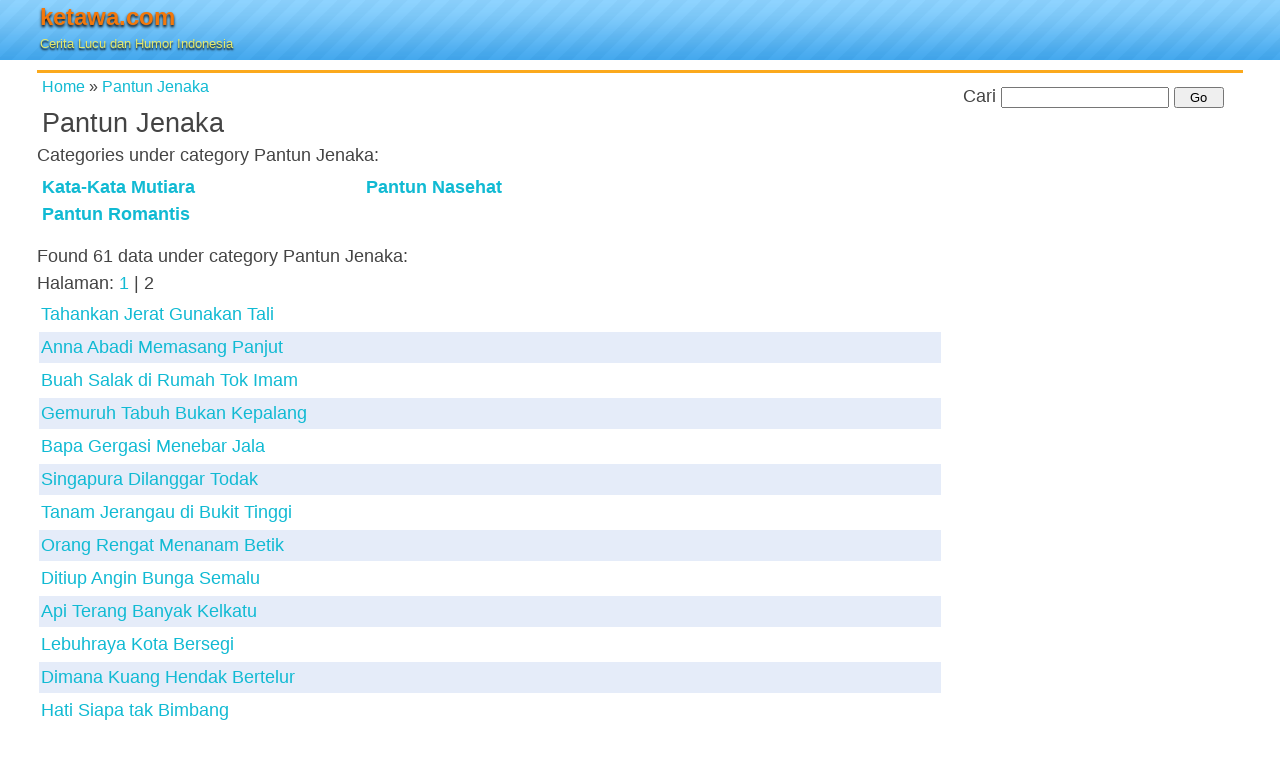

--- FILE ---
content_type: text/html;charset=utf-8
request_url: https://www.ketawa.com/humor-lucu-cat-24-pantun-jenaka-2-a.html
body_size: 5826
content:
<!DOCTYPE html><html lang="id"><head><title>Pantun Jenaka: Halaman 2</title><meta http-equiv="Content-Type" content="text/html; charset=utf-8" /><meta name="viewport" content="width=device-width, initial-scale=1.0"/><style media="all">html,body,div,span,applet,object,iframe,h1,h2,h3,h4,h5,h6,p,blockquote,pre,a,abbr,acronym,address,big,cite,code,del,dfn,em,img,ins,kbd,q,s,samp,small,strike,strong,sub,sup,tt,var,b,u,i,center,dl,dt,dd,ol,ul,li,fieldset,form,label,legend,table,caption,tbody,tfoot,thead,tr,th,td,article,aside,canvas,details,embed,figure,figcaption,footer,header,hgroup,menu,nav,output,ruby,section,summary,time,mark,audio,video{margin:0;padding:0;border:0;font-size:100%;font:inherit;vertical-align:baseline}article,aside,details,figcaption,figure,footer,header,hgroup,menu,nav,section{display:block}body{background:#fff;color:#444;font-family:Verdana,Geneva,sans-serif;line-height:1.5em}p{clear:left}h1{font-size:3em}h2,.post h2.title{font-size:1.5em;clear:left;margin:0;padding:5px}h3{font-size:1.5em}h4{font-size:1.25em}h5,h6{font-size:1em}a,a:link,a:visited{color:#11bad3;text-decoration:none}a:hover,a:active{color:red;text-decoration:none}#header{background:url(https://cdn.ketawa.com/images/bg09.png) repeat-x;height:60px}#headerlogo{width:300px;float:left;margin:0;padding:3px}#headerlogo h1{font-size:24px;font-weight:700;text-shadow:0 2px 3px #000}#headerlogo h1 a{color:#f3780b;text-decoration:none}#headerlogo h2{font-size:13px;font-weight:400;color:#e2e86f;text-shadow:0 2px 2px #000;margin:0;padding:0}.clip{position:absolute;top:0;left:0}.hlogo{clip:rect(76px,48px,124px,0);top:-76px}#headerlogoright{width:240px}.borderatas{border-top:3px #fba91c solid}.categories{font-size:.9em;margin:0 0 5px 5px;padding:0}.categunder ul{float:left;list-style:none;margin:0 0 10px;padding:5px}.categunder ul li{float:left;width:18em;font-weight:700;margin:0;padding:0}.post .entry{padding:5px}.post .meta{font-size:.7em;border-bottom:1px dashed #c39c4e;padding:5px 5px 0 0;margin:10px 10px 5px}.post ul,.post ol{margin:2em}.post ul li,.post ol li{padding-left:1em;margin-bottom:.5em}#data-notes{font-size:.5em;border:1px dashed #c39c4e;background:#f2e4c3;margin:10px 5px 5px;padding:5px}#prevnext{text-align:center;padding:5px}.articleads{width:320px;margin:auto;padding:5px 0 0 0}#rightads,.kananclear{width:300px;margin:auto;padding:5px 0 0 0}.adkananbwh{width:140px;float:left;padding:5px}.adkananbwh img,#rightads img{border:0}#search-box{text-align:center;margin:0 0 5px;padding:5px;clear:both}#search-box .inputtext{width:160px}#search-box .inputbutton{width:50px}.menu{padding:20px 0 10px 10px}.menu ul{list-style:none;margin:0;padding:0}.menu li{padding:0;float:left;width:280px}.menu li a{text-decoration:none;margin:0;padding:0}.menu li a:hover,.menu ul li:hover a{text-decoration:none}.footer{clear:both;padding-top:10px;text-align:center}.smallf{font-size:.8em;font-weight:700}.smalln{font-size:.7em;font-weight:500}.listdata li{list-style:none;margin:2px;padding:0}.listdata li a{display:block;padding:2px}.listdata li a:hover{color:#FFF;background-color:#79b7e4}.lista a{background-color:#e5ecf9}.smallred{font:normal 10px Arial,Verdana,sans-serif;color:red}#formmilis{border:1px solid #ccc;text-align:center;background-color:#fba91c;padding:3px}.entry img{max-width:100%;height:auto}.fb-comments,.fb-comments span,.fb-comments iframe{width:100% !important}.grid{width:966px;margin:auto}.row{clear:left}.kecil,.besar{display:inline;float:left}.kecil{width:302px}.besar{width:664px}.banner-wrap{clear:both;width:728px;padding:5px 0 5px 0;margin:auto}@media screen and (max-width:719px){.banner-wrap{clear:both;width:320px;padding:5px 0 5px 0;margin:auto}.grid{width:100%;margin:auto}.row{clear:left}.kecil,.besar{display:inline;float:left}.kecil{width:100%}.besar{width:100%}.banner-wrap{clear:both;width:320px;padding:5px 0 5px 0;margin:auto}}@media screen and (min-width:720px){body{font-size:.875em;padding:0}.grid{margin:0 auto;padding:0 10px;width:700px}.row{clear:left}.besar{display:inline;float:left;margin-left:20px}.kecil{min-width:300px}.besar{min-width:380px}.kecil,.besar{margin-left:0 !important}.row:after{visibility:hidden;display:block;font-size:0;content:" ";clear:both;height:0}}@media screen and (min-width:986px){body{font-size:100%}.grid{width:966px}.kecil,.besar{display:inline;float:left;margin-left:30px}.kecil{width:302px}.besar{width:664px}.banner-wrap{clear:both;width:728px;padding:5px 0 5px 0;margin:auto}}@media screen and (min-width:1236px){body{font-size:1.125em}.grid{width:1206px}.kecil{width:300px}.besar{width:906px}}</style><!--[if lt IE 9 ]><link rel="stylesheet" href="https://www.ketawa.com/css/bie.css" type="text/css" media="all"><script type="text/javascript" src="https://www.ketawa.com/css/css3-mediaqueries.min.js"></script><![endif]--><link rel="shortcut icon" href="https://www.ketawa.com/favicon.ico" /><link rel="apple-touch-icon" href="https://www.ketawa.com/apple-touch-icon.png" /><link rel="apple-touch-icon" sizes="57x57" href="https://www.ketawa.com/apple-touch-icon-57x57.png" /><link rel="apple-touch-icon" sizes="72x72" href="https://www.ketawa.com/apple-touch-icon-72x72.png" /><link rel="apple-touch-icon" sizes="114x114" href="https://www.ketawa.com/apple-touch-icon-114x114.png" /><link rel="apple-touch-icon" sizes="144x144" href="https://www.ketawa.com/apple-touch-icon-144x144.png" /><link rel="alternate" type="application/rss+xml" title="RSS" href="https://www.ketawa.com/rss/" /><link rel="alternate" type="application/atom+xml" title="Atom" href="https://www.ketawa.com/atom/" /><link rel="canonical" href="https://www.ketawa.com/humor-lucu-cat-24-pantun-jenaka-2-a.html" /><!-- start opengraph --><meta property="og:app_id" content="120002585843" /><meta property="og:title" content="Pantun Jenaka: Halaman 2"/><meta property="og:type" content="article"/><meta property="og:url" content="https://www.ketawa.com/humor-lucu-cat-24-pantun-jenaka-2-a.html" /><meta property="og:image" content="https://cdn.ketawa.com/images/ketawa-og.jpg"/><meta property="og:site_name" content="KETAWA.COM"/><meta property="og:description" content="Arsip cerita lucu dan humor kategori Pantun Jenaka: Halaman 2 halaman 2 berisi gambar lucu, sms lucu, teka-teki lucu, jokes ngakak, ketawa-ketiwi, gurauan jenaka, guyonan, dagelan"/><meta property="fb:admins" content="763439731" /><meta property="fb:app_id" content="120002585843" /><!-- end opengraph --><meta name="robots" content="all" /><meta name="description" content="Arsip cerita lucu dan humor kategori Pantun Jenaka: Halaman 2 halaman 2 berisi gambar lucu, sms lucu, teka-teki lucu, jokes ngakak, ketawa-ketiwi, gurauan jenaka, guyonan, dagelan" /><script>
(function(i,s,o,g,r,a,m){i['GoogleAnalyticsObject']=r;i[r]=i[r]||function(){
(i[r].q=i[r].q||[]).push(arguments)},i[r].l=1*new Date();a=s.createElement(o),
m=s.getElementsByTagName(o)[0];a.async=1;a.src=g;m.parentNode.insertBefore(a,m)
})(window,document,'script','//www.google-analytics.com/analytics.js','ga');
ga('create', 'UA-19078762-1', 'ketawa.com');
ga('send', 'pageview');
</script><script>
function addLink() {
var selection = window.getSelection();
var htmlDiv = document.createElement("div");
for (var i = 0; i < selection.rangeCount; ++i) {
htmlDiv.appendChild(selection.getRangeAt(i).cloneContents());
}
var selectionHTML = htmlDiv.innerHTML;
var pagelink = '<br /><br />Source: '+document.location.href;
var copytext = selectionHTML + pagelink;
var newdiv = document.createElement('div');
newdiv.style.position = 'absolute';
newdiv.style.left = '-99999px';
document.body.appendChild(newdiv);
newdiv.innerHTML = copytext;
selection.selectAllChildren(newdiv);
window.setTimeout(function () { document.body.removeChild(newdiv); }, 0);
}
document.addEventListener('copy', addLink);
</script></head><body><div id="fb-root"></div><script>(function(d, s, id) {
var js, fjs = d.getElementsByTagName(s)[0];
if (d.getElementById(id)) return;
js = d.createElement(s); js.id = id;
js.async=true;
js.src = "//connect.facebook.net/jv_ID/all.js#xfbml=1&appId=120002585843";
fjs.parentNode.insertBefore(js, fjs);
}(document, 'script', 'facebook-jssdk'));</script><div id="header"><div class="grid"><div id="headerlogo"><h1><a href="https://www.ketawa.com/" title="Cerita Lucu dan Humor Indonesia">ketawa.com</a></h1><h2>Cerita Lucu dan Humor Indonesia</h2></div></div></div><div class="grid"><div class="banner-wrap" id="bannergrid"></div><div class="row borderatas"><div class="besar" id="contentkiri"><div class="categories" xmlns:v="http://rdf.data-vocabulary.org/#"><span typeof="v:Breadcrumb"><a href="https://www.ketawa.com/" title="Cerita Lucu" rel="v:url" property="v:title">Home</a></span> &#187; <span typeof="v:Breadcrumb"><a href="https://www.ketawa.com/humor-lucu-cat-24-pantun-jenaka.html" title="Pantun Jenaka" rel="v:url" property="v:title">Pantun Jenaka</a></span></div><h2>Pantun Jenaka</h2><div class="categunder"><p>Categories under category <strong>Pantun Jenaka</strong>:</p><ul><li><a href="https://www.ketawa.com/humor-lucu-cat-40-kata-kata-mutiara.html" title="Kata-Kata Mutiara">Kata-Kata Mutiara</a></li><li><a href="https://www.ketawa.com/humor-lucu-cat-31-pantun-nasehat.html" title="Pantun Nasehat">Pantun Nasehat</a></li><li><a href="https://www.ketawa.com/humor-lucu-cat-32-pantun-romantis.html" title="Pantun Romantis">Pantun Romantis</a></li></ul></div><p>Found <strong>61</strong> data under category <strong>Pantun Jenaka</strong>:</p><p class="cont-page">Halaman: <a href="https://www.ketawa.com/humor-lucu-cat-24-pantun-jenaka-1-a.html">1</a> | <strong>2</strong></p><ul class="listdata"><li><a href="https://www.ketawa.com/2010/11/6914-tahankan-jerat-gunakan-tali.html" title="Tahankan Jerat Gunakan Tali">Tahankan Jerat Gunakan Tali</a></li><li class="lista"><a href="https://www.ketawa.com/2010/11/6913-anna-abadi-memasang-panjut.html" title="Anna Abadi Memasang Panjut">Anna Abadi Memasang Panjut</a></li><li><a href="https://www.ketawa.com/2010/11/6912-buah-salak-di-rumah-tok-imam.html" title="Buah Salak di Rumah Tok Imam">Buah Salak di Rumah Tok Imam</a></li><li class="lista"><a href="https://www.ketawa.com/2010/11/6911-gemuruh-tabuh-bukan-kepalang.html" title="Gemuruh Tabuh Bukan Kepalang">Gemuruh Tabuh Bukan Kepalang</a></li><li><a href="https://www.ketawa.com/2010/11/6910-bapa-gergasi-menebar-jala.html" title="Bapa Gergasi Menebar Jala">Bapa Gergasi Menebar Jala</a></li><li class="lista"><a href="https://www.ketawa.com/2010/11/6909-singapura-dilanggar-todak.html" title="Singapura Dilanggar Todak">Singapura Dilanggar Todak</a></li><li><a href="https://www.ketawa.com/2010/11/6908-tanam-jerangau-di-bukit-tinggi.html" title="Tanam Jerangau di Bukit Tinggi">Tanam Jerangau di Bukit Tinggi</a></li><li class="lista"><a href="https://www.ketawa.com/2010/11/6907-orang-rengat-menanam-betik.html" title="Orang Rengat Menanam Betik">Orang Rengat Menanam Betik</a></li><li><a href="https://www.ketawa.com/2010/11/6906-ditiup-angin-bunga-semalu.html" title="Ditiup Angin Bunga Semalu">Ditiup Angin Bunga Semalu</a></li><li class="lista"><a href="https://www.ketawa.com/2010/11/6905-api-terang-banyak-kelkatu.html" title="Api Terang Banyak Kelkatu">Api Terang Banyak Kelkatu</a></li><li><a href="https://www.ketawa.com/2010/11/6904-lebuhraya-kota-bersegi.html" title="Lebuhraya Kota Bersegi">Lebuhraya Kota Bersegi</a></li><li class="lista"><a href="https://www.ketawa.com/2009/09/6294-dimana-kuang-hendak-bertelur.html" title="Dimana Kuang Hendak Bertelur">Dimana Kuang Hendak Bertelur</a></li><li><a href="https://www.ketawa.com/2009/09/6293-hati-siapa-tak-bimbang.html" title="Hati Siapa tak Bimbang">Hati Siapa tak Bimbang</a></li><li class="lista"><a href="https://www.ketawa.com/2009/06/6195-pantun-mengompol.html" title="Pantun Mengompol">Pantun Mengompol</a></li><li><a href="https://www.ketawa.com/2009/06/6174-pantun-ikan-gabus.html" title="Pantun Ikan Gabus">Pantun Ikan Gabus</a></li><li class="lista"><a href="https://www.ketawa.com/2009/01/5646-pantun-kecil-kecilan.html" title="Pantun Kecil-kecilan">Pantun Kecil-kecilan</a></li><li><a href="https://www.ketawa.com/2008/08/4700-pantun-seorang-wanita.html" title="Pantun Seorang Wanita">Pantun Seorang Wanita</a></li><li class="lista"><a href="https://www.ketawa.com/2005/12/3728-sms-pantun-nembak-cewek.html" title="SMS Pantun Nembak Cewek">SMS Pantun Nembak Cewek</a></li><li><a href="https://www.ketawa.com/2005/08/3653-pantun-kain-batik.html" title="Pantun Kain Batik">Pantun Kain Batik</a></li><li class="lista"><a href="https://www.ketawa.com/2004/07/3036-pantun-buah-kendondong.html" title="Pantun buah kendondong">Pantun buah kendondong</a></li><li><a href="https://www.ketawa.com/2004/05/2901-pantun-jawa-es-teh-gulone-batu.html" title="Pantun Jawa Es Teh Gulone Batu">Pantun Jawa Es Teh Gulone Batu</a></li></ul><p class="cont-page">Halaman: <a href="https://www.ketawa.com/humor-lucu-cat-24-pantun-jenaka-1-a.html">1</a> | <strong>2</strong></p></div><div class="kecil"><div id="rightads"></div><div id="search-box"><script>
function ktSearch()
{
var str = document.getElementById("qSearch").value;
var uri = str.toLowerCase();
var redir = encodeURI(uri);
window.location.href="https://www.ketawa.com/search-tag/1/"+redir;
}
</script><form name="search_data" onsubmit="ktSearch();return false;"><p>Cari <input type="text" size="15" name="q" id="qSearch" class="inputtext" value="" />&nbsp;<input type="submit" value="Go" class="inputbutton" /></p></form></div><div class="kananclear"><!-- banner 120 x 60 --><!-- end banner 120 x 60 --></div> <!-- /.kananclear --></div> <!-- /.kecil --></div><!-- /.row --><div class="row menu"><h2>Kategori Cerita Lucu</h2><ul><li><a href="https://www.ketawa.com/humor-lucu-cat-14-bakusedu-manado.html" title="Bakusedu Manado">Bakusedu Manado</a></li><li><a href="https://www.ketawa.com/humor-lucu-cat-13-bobodoran-sunda.html" title="Bobodoran Sunda">Bobodoran Sunda</a></li><li><a href="https://www.ketawa.com/humor-lucu-cat-21-cerita-humor-batak.html" title="Cerita Humor Batak">Cerita Humor Batak</a></li><li><a href="https://www.ketawa.com/humor-lucu-cat-25-cerita-humor-binatang.html" title="Cerita Humor Binatang">Cerita Humor Binatang</a></li><li><a href="https://www.ketawa.com/humor-lucu-cat-7-cerita-humor-dewasa.html" title="Cerita Humor Dewasa">Cerita Humor Dewasa</a></li><li><a href="https://www.ketawa.com/humor-lucu-cat-2-cerita-humor-umum.html" title="Cerita Humor Umum">Cerita Humor Umum</a></li><li><a href="https://www.ketawa.com/humor-lucu-cat-8-cerita-lucu-lainnya.html" title="Cerita Lucu Lainnya">Cerita Lucu Lainnya</a></li><li><a href="https://www.ketawa.com/humor-lucu-cat-17-cerita-mop-dan-mob-papua.html" title="Cerita Mop dan Mob Papua">Cerita Mop dan Mob Papua</a></li><li><a href="https://www.ketawa.com/humor-lucu-cat-26-ekonomi-dan-bisnis.html" title="Ekonomi dan Bisnis">Ekonomi dan Bisnis</a></li><li><a href="https://www.ketawa.com/humor-lucu-cat-27-film-video-lucu.html" title="Film / Video Lucu">Film / Video Lucu</a></li><li><a href="https://www.ketawa.com/humor-lucu-cat-12-foto-lucu.html" title="Foto Lucu">Foto Lucu</a></li><li><a href="https://www.ketawa.com/humor-lucu-cat-1-gambar-lucu.html" title="Gambar Lucu">Gambar Lucu</a></li><li><a href="https://www.ketawa.com/humor-lucu-cat-45-humor-bahasa-daerah.html" title="Humor Bahasa Daerah">Humor Bahasa Daerah</a></li><li><a href="https://www.ketawa.com/humor-lucu-cat-15-humor-gereja.html" title="Humor Gereja">Humor Gereja</a></li><li><a href="https://www.ketawa.com/humor-lucu-cat-5-humor-politik.html" title="Humor Politik">Humor Politik</a></li><li><a href="https://www.ketawa.com/humor-lucu-cat-6-humor-suroboyoan.html" title="Humor Suroboyoan">Humor Suroboyoan</a></li><li><a href="https://www.ketawa.com/humor-lucu-cat-16-kisah-humor-sufi.html" title="Kisah Humor Sufi">Kisah Humor Sufi</a></li><li><a href="https://www.ketawa.com/humor-lucu-cat-11-komputer-dan-teknologi.html" title="Komputer dan Teknologi">Komputer dan Teknologi</a></li><li><a href="https://www.ketawa.com/humor-lucu-cat-28-kutipan-kata-kata-lucu.html" title="Kutipan Kata-Kata Lucu">Kutipan Kata-Kata Lucu</a></li><li><a href="https://www.ketawa.com/humor-lucu-cat-10-lawak-melayu-jenaka.html" title="Lawak Melayu Jenaka">Lawak Melayu Jenaka</a></li><li><a href="https://www.ketawa.com/humor-lucu-cat-24-pantun-jenaka.html" title="Pantun Jenaka">Pantun Jenaka</a></li><li><a href="https://www.ketawa.com/humor-lucu-cat-9-pengalaman-lucu.html" title="Pengalaman Lucu">Pengalaman Lucu</a></li><li><a href="https://www.ketawa.com/humor-lucu-cat-3-sms-lucu.html" title="SMS Lucu">SMS Lucu</a></li><li><a href="https://www.ketawa.com/humor-lucu-cat-4-teka-teki-tebakan-lucu.html" title="Teka-Teki / Tebakan Lucu">Teka-Teki / Tebakan Lucu</a></li></ul></div><!-- /.row --><div class="footer borderatas"><div class="fb-like" data-href="https://www.facebook.com/ketawadotcom" data-send="false" data-layout="button_count" data-show-faces="false"></div>&nbsp;<a href="https://twitter.com/eKetawa" class="twitter-follow-button" data-show-count="true" data-lang="id">Ikuti @eKetawa</a><script>!function(d,s,id){var js,fjs=d.getElementsByTagName(s)[0],p=/^http:/.test(d.location)?'http':'https';if(!d.getElementById(id)){js=d.createElement(s);js.id=id;js.async=true;js.src=p+'://platform.twitter.com/widgets.js';fjs.parentNode.insertBefore(js,fjs);}}(document, 'script', 'twitter-wjs');</script><p class="smallf"><a href="https://www.ketawa.com/humor-lucu-cont-kirim-index.html">Kirim Humor</a> &middot; 
<a href="https://www.ketawa.com/humor-lucu-cont-milis-index.html">Milis</a> &middot; 
<a href="https://www.ketawa.com/humor-lucu-cont-privacy-index.html">Tatib</a> &middot; 
<a href="https://www.ketawa.com/humor-lucu-cont-kontak-index.html">Kontak</a></p><p>&copy; 2002 - 2026 <strong>KETAWA.COM</strong></p><p class="smalln">Network: <a href="https://www.ceritalawak.com/" title="Cerita Lawak" rel="nofollow">Cerita Lawak</a> &middot; <a href="http://www.ceritalucu.net/" title="Cerita Lucu" rel="nofollow">Cerita Lucu</a> &middot; <a href="https://www.jokelabs.com/" title="Joke Labs" rel="nofollow">Joke Labs</a></p></div></div><!-- / .grid --></body></html>